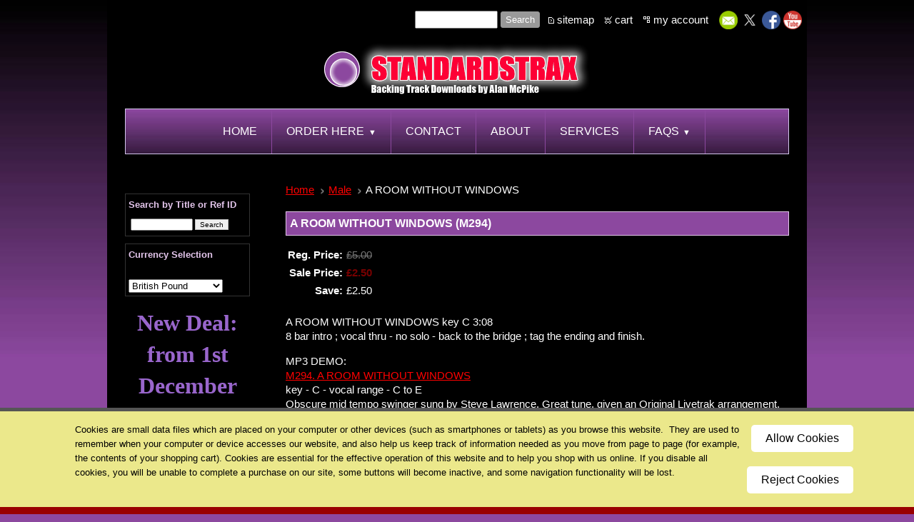

--- FILE ---
content_type: text/html
request_url: https://www.standardstrax.com/inc/sdetail/a_room_without_windows/72/5102
body_size: 45865
content:
<!DOCTYPE html>
<html lang="en"><head><meta http-equiv="Content-Type" content="text/html; charset=UTF-8"><title>A ROOM WITHOUT WINDOWS</title>
<META NAME="description" CONTENT="Standardstrax provides unique, classic and custom backing tracks for vocalists and musicians with fully secure online shopping and downloading facilities of backing tracks.">

<meta property="og:image" content="https://www.standardstrax.com/i/t/ec/ecpic.gif"/>
<meta name="revisit-after" content="3 days">
<meta name="robots" content="index,follow">
<meta name="GOOGLEBOT" content="index,follow">
<meta name="google-site-verification" content="juqv5urdReaXDQmNCAmt2EAgcbpXxlKRyINzD2ExqX8" />
<script>
  (function(i,s,o,g,r,a,m){i['GoogleAnalyticsObject']=r;i[r]=i[r]||function(){
  (i[r].q=i[r].q||[]).push(arguments)},i[r].l=1*new Date();a=s.createElement(o),
  m=s.getElementsByTagName(o)[0];a.async=1;a.src=g;m.parentNode.insertBefore(a,m)
  })(window,document,'script','//www.google-analytics.com/analytics.js','ga');

  ga('create', 'UA-1052692-1', 'auto');
  ga('send', 'pageview');
</script><style type="text/css">
body {margin:0px;border-width:0px;}
@media (min-width: 700px){ body {background-image:url('https://www.standardstrax.com/zirw/716/i/u/564244/i/menu/bkgrnd.jpg')}}
</style>
<link rel="stylesheet" type="text/css" href="https://www.standardstrax.com/zirw/716/i/u/564244/i/menu/sx.css">
<link rel="canonical" href="https://www.standardstrax.com/inc/sdetail/a_room_without_windows/5102">
<meta name="viewport" content="width=device-width" />
<link rel="shortcut icon" HREF="/i/u/564244/i/menu/favico-0.ico?abc=1">
<link rel="stylesheet" type="text/css" href="https://fonts.googleapis.com/css?family=Ubuntu|Average|Satisfy|Pacifico">
</head>
<body onLoad="mset();"  bgcolor="#8c489f" text="#ffffff" >
<a class="skip-main" style="position:absolute;left:-999px" href="#emain">Skip to main content</a> <!-- Google Tag Manager -->
<script>(function(w,d,s,l,i){w[l]=w[l]||[];w[l].push({'gtm.start':
new Date().getTime(),event:'gtm.js'});var f=d.getElementsByTagName(s)[0],
j=d.createElement(s),dl=l!='dataLayer'?'&l='+l:'';j.async=true;j.src=
'https://www.googletagmanager.com/gtm.js?id='+i+dl;f.parentNode.insertBefore(j,f);
})(window,document,'script','dataLayer','GTM-NH55TT9M');</script>
<!-- End Google Tag Manager -->

 <!-- Google Tag Manager (noscript) -->
<noscript><iframe src="https://www.googletagmanager.com/ns.html?id=GTM-NH55TT9M"
height="0" width="0" style="display:none;visibility:hidden"></iframe></noscript>
<!-- End Google Tag Manager (noscript) -->


<style type="text/css">
@media (max-width: 700px), (max-device-width: 700px) {
#esbQ {overflow:hidden}
#esbQbarSocial {padding:0px !important}
div.qb1, #esbQ {display:block;padding:4px;}
#esbQ .container {width:100%;padding:0px;}
}
</style>


<div id="mobsys" class="mobsys m1 lm2" data-ml="2"><div id="eMB" data-homebtn="0"><div class="eMB" id="mobBack" onclick="window.history.go(-1);"><span>&#xf053;</span></div><div class="eMB" id="mobCart" style="margin-left:36px;position:absolute" onclick="location.href='/storeCart';"><span>&#xe003;</span></div><div class="eMB" id="mobMenu"  onclick="esbTogMobm()"><span>&#x023</span></div><a href="tel:4401292285304" class="eMB" id="mobPhone"><span>&#xe0df;</span></a>
<div id="eMT" class="eMT" onclick="location.href='/';">Unique Backing Tracks</div></div>
<div><div id="eMM" onclick="document.getElementById('eMM').setAttribute('class','');"><div id="eMMi" onclick="event.cancelBubble='true'"></div></div></div></div><script type="text/javascript">
var msets=false;msetm=true;mindex=0;thispage=0;thisparent=0;popm=false;popa=false;
var irootsite="https://www.standardstrax.com/i/u/564244//i";var siteurl="/";var ilazy=false;
</script>
<script>
var dii=document.images;function mset(){if(typeof (funcOnPageLoad)!="undefined"){funcOnPageLoad()}mbset();var B=thispage;var C=thisparent;if(dii["i"+B]!=null){dii["i"+B].src=bd+"sel_"+B+".gif?r="+Math.floor(Math.random()*100000)}if(C!=0&&dii["i"+C]!=null){dii["i"+C].src=bd+"sel_"+C+".gif"}if(mindex==0){return }var A=irootsite+"/menu/over_";if(msetm&&msetm==true){for(x=1;x<mi.length;x++){i=mi[x];if(i!=null&&typeof (i)!="undefined"){mi[x]=new Image();mi[x].src=A+i+".gif"}}}if(msets&&msets==true){for(x=1;x<ms.length;x++){i=ms[x];if(i!=null&&typeof (i)!="undefined"){ms[x]=new Image();ms[x].src=A+i+".gif"}}}}function ovp(A,B){if(popa){ovpa(A,B)}pom=true}function ot(A,B){if(popa){ota(A,B)}if(popm){otpop(A);return }if(dii["i"+A]==null){return }if(A!=thispage){dii["i"+A].src=bd+A+".gif"}else{dii["i"+A].src=bd+"sel_"+A+".gif"}}function ov(A,B){if(popa){ovpa(A,B)}if(popm){ovpop(A,B);return }dii["i"+A].src=bd+"over_"+A+".gif"}function ezPOpen(A){ezgu(A,"_self","")}function ezgu(B,A,C){window.open(siteurl+B,A,C)}function loadjs(A,E){var D=document;var C,B=D.getElementsByTagName("script")[0];if(D.getElementById(E)){return }var C=D.createElement("script");C.src=A;C.id=E;B.parentNode.insertBefore(C,B)}function dki(A){return document.getElementById(A)}function mbset(){var A=document;var C=dki("eMB");if(window.innerWidth<=700){if(dki("eMF")==null&&C!=null){mbseti()}else{var B=dki("esbQbarSocial");if(B!=null){var D=dki("esbQbarMob");if(D!=null){D.innerHTML='<div class="ii">'+B.innerHTML+"</div>"}}}}}function mbseti(){var Y=document;var A=dki("eMB");var V=Y.createElement("div");V.innerHTML='<div id="eMF"><a href="'+siteurl+"inc/mob?go=full&link="+location.href+'">view full site</a></div>';Y.body.appendChild(V);try{var C=dki("bantable").getAttribute("data-mobsz");if(C!=null&&C=="f"&&dki("esbtLogoDiv")!=null){var S=new Image();S.src=dki("bantable").getAttribute("background");var R=dki("bantable").offsetWidth;var b=S.width;var J=R/b;var F=S.height*J;dki("esbtLogoDiv").style.height=F+"px"}}catch(d){}var c=false;try{var N="<ul>";var U=dki("mu1");if(U!=null){var T=document.getElementsByClassName("esbmu1");for(var O=0;O<T.length;O++){U=T[O];var f=U.childNodes[0];var B=f.childNodes;for(var M=0;M<f.childNodes.length;M++){var W=B[M].childNodes[0];if(M==0&&B[M].getAttribute("class")=="sel"){c=true}N=N+'<li><a href="'+W.getAttribute("href")+'">'+W.innerHTML+"</a>";try{var Q=dki("mobsys");var L=Q.getAttribute("data-ml");if(L!=null&&L>1){var g=W.getAttribute("id");g=g.replace("cua","");g=g.replace("car","");g=g*1;var H=dki("dm"+g);if(H!=null){var K=H.innerHTML;var X=K.indexOf("<ul>");var G=K.indexOf("</ul>");var Z=K.substring(X+4,G);N=N+'<li class="mmsub"><ul class="mmsub">'+Z+"</ul></li>"}}}catch(d){}}}}else{for(var M=0;M<30;M++){var W=dki("ema"+M);if(W!=null){N=N+'<li><a href="'+W.getAttribute("href")+'">'+W.getAttribute("alt")+"</a>";if(M==0&&W.getAttribute("class")=="sel"){c=true}}}}N=N+"</ul>";var P=dki("esbQbarSocial");var E="";if(P!=null){E='<div class="esbQbarSocial">'+P.innerHTML+"</div>"}dki("eMMi").innerHTML=N+E;var D=A.getAttribute("data-homebtn");if(c==false&&D==3){var a=dki("dm"+thispage);if(a==null){a=dki("dmp"+thispage)}if(a==null&&typeof (esbPopMenus)=="undefined"){a=dki("esbMenTab2")}try{var O=dki("dm"+thispagepar);if(O!=null){a=O}}catch(d){}if(a!=null){c=true;N=a.innerHTML;N=N.replace("<table",'<table width="100%"');N=N.replace('id="mu2"',"")}}if(c==true||D==2){var I=dki("content-main");if(I==null){I=dki("content")}if(I!=null){var V=Y.createElement("div");V.setAttribute("class","eMHL");V.setAttribute("id","eMHL");V.innerHTML=N;if(D==null||D=="0"){V.style.display="none"}I.insertBefore(V,I.childNodes[0])}}else{dki("mobBack").style.display="block"}}catch(d){}}function ezMobResize(){try{var B=j$(window).width();if(B<=700){return true}else{return false}}catch(A){}return false}function esbTogMobm(){if(dki("eMF")==null){mbseti()}var A=dki("eMM");if(A.getAttribute("class")==null){A.setAttribute("class","showit")}else{A.removeAttribute("class")}}function onWinLoad(B){var A=window.onload;if(typeof window.onload!="function"){window.onload=B}else{window.onload=function(){if(A){A()}B()}}}var lzio=null;function fixLazy(A){A.src=A.dataset.src;A.classList.remove("lazy");if(lzio!=null){lzio.unobserve(A)}}function setLazy(){var A=[].slice.call(document.querySelectorAll("img.lazy"));A.forEach(function(B){if(lzio!=null){lzio.observe(B)}else{fixLazy(B)}})}if(ilazy==true){document.addEventListener("DOMContentLoaded",function(){if("IntersectionObserver" in window){lzio=new IntersectionObserver(function(A,B){A.forEach(function(C){if(C.isIntersecting){fixLazy(C.target)}})})}else{}setLazy()})};

</script>





<div id="esbWrapAll">
<div id="esbC">
<div class="esbContentDiv">
<div id="content-wrap">
<div id="esbSec1">
<style type="text/css">
div.qb1 img, div.qb1 a {display:inline-block}
div.qb1 div.qspace {padding-right:3px;}
</style>
<div class="qb1" style="margin-bottom:0px;position:relative;" align="right">
<script defer src="https://www.standardstrax.com/zirw/h499b4/i/t/w/script/s.js"></script>

<script type="text/javascript">
  function bsSearchSubmit(e)
  {
     var bs=document.getElementById(e)
     if(bs!=null && bs.value=="")
        bs.focus()
     else
        {
        var s=bs.value
        location.href=siteurl+"inc/searchResults?s="+s
        }
  return true
  }
</script>
<table cellpadding=0 cellspacing=0 border=0 style="width:100%"><tr>
<td align="right">
<table id="qbtbl" style="margin-left:auto"><tr><td id="qbi0" class="qbi"><div class="qbSearchForm"><form action="post" style="margin-top:0;margin-bottom:0" name=qbsrch16124 onsubmit="dosearch(this,'3','/inc/searchresults');return false;" ><input class="esbQbSearch" id="bsSearch1" type=text size=10 name="stext"><input class="esbQbSearchBtn" type=submit value="Search"></form></div></td><td><div class="qspace"><img src="https://www.standardstrax.com/zirw/716/i/t/w/rnddot.gif" alt="" width=1 height=1></div></td><td id="qbi1" class="qbi"><div class="qico"><img src="https://www.standardstrax.com/zirw/716/i/u/564244/i/menu/qb87424.gif" alt="" border=0></td><td><a href="/sitemap">sitemap</a></td><td><div class="qspace"><img src="https://www.standardstrax.com/zirw/716/i/t/w/rnddot.gif" alt="" width=1 height=1></div></td><td id="qbi2" class="qbi"><div class="qico"><img src="https://www.standardstrax.com/zirw/716/i/u/564244/i/menu/qb87357.gif" alt="" border=0></td><td><a  id="cartlink" href="/storeCart">cart</a></td><td><div class="qspace"><img src="https://www.standardstrax.com/zirw/716/i/t/w/rnddot.gif" alt="" width=1 height=1></div></td><td id="qbi3" class="qbi"><div class="qico"><img src="https://www.standardstrax.com/zirw/716/i/u/564244/i/menu/qb143236.gif" alt="" border=0></td><td><a href="https://www.standardstrax.com/inc/account/main">my account</a></td><td><div class="qspace"><img src="https://www.standardstrax.com/zirw/716/i/t/w/rnddot.gif" alt="" width=1 height=1></div></td><td id="qbi4" class="qbi"><style type="text/css">
div.esbQbarSocial img, div.esbQbarSocial a {display:block;}
div.esbQbarSocial img {width:26px}
</style>
<div id="esbQbarSocial" class="esbQbarSocial"><table cellpadding=0 cellspacing=0 border=0><tr>
<td><a href="/inc/userreg" ><img src="https://www.standardstrax.com/zirw/h499b4/i/t/w/integration/social/icons/fcc1/em_32x32.png"  alt="email us" border=0></a></td><td><a href="http://twitter.com/standardstrax" target="twitter" ><img src="https://www.standardstrax.com/zirw/h499b4/i/t/w/integration/social/icons/fcc1/tw_32x32.png" alt="our twitter" border=0></a></td><td><a href="http://www.facebook.com/STANDARDSTRAX" target="facebook" ><img  src="https://www.standardstrax.com/zirw/h499b4/i/t/w/integration/social/icons/fcc1/fb_32x32.png" alt="our facebook page" border=0></a></td>




<td><a href="https://www.youtube.com/user/bigalmcp/featured" target="ytub"><img src="https://www.standardstrax.com/zirw/h499b4/i/t/w/integration/social/icons/fcc1/yt_32x32.png" alt="youtube" border=0></a></td>


</tr></table></div>



</td></tr></table>
</td></tr></table>

</div>





<div id="esbSec2"><div id="esbSec3">

<style type="text/css">
div#esbtMenu0 table {text-align:center;margin:auto}
</style>
<div class="esbLogoTop">
<div id="esbtLogo">
<div id="esbLogoWrap" style="text-align:center"><table cellpadding=0 cellspacing=0 width="100%" style="margin:auto">
<tr><td align="center"><a href="/home"><img src="https://www.standardstrax.com/i/u/564244/i/banner-top-03.png" border=0 alt="Home" ></a></td></tr>
</table></div></div><div id="esbtMenu0i"></div><div id="esbtMenu0"><script type="text/javascript">
dimg=document.images;
smlayout='h';
var di=document.images;
var bd='https://www.standardstrax.com/i/u/564244/i/menu/';
var pani='100';
var pom=false;
thispage=-23;
</script>
<script daaefer src="https://www.standardstrax.com/zirw/h499b4/i/t/w/script/menupopupcss.js"></SCRIPT><style type="text/css">
#dm87462 {position: absolute; z-index:10000; visibility:hidden;display:none}
#dm47 {position: absolute; z-index:10000; visibility:hidden;display:none}

</style>
<table cellpadding=0 cellspacing=0 border=0 id="esbMenTab1"><tr><td><div class="esbmu1" id="mu1"><ul><li style="position:relative"  id="cu14" ><a id="cua14"  href="/home" onMouseOut="otpop(14,0)" onMouseOver="ovpop(14,0);mclose();return false;"><span>Home</span></a></li><li style="position:relative"  id="cu87462" class="submm" ><a id="cua87462" class="submm"  href="/order_here1" onMouseOut="otpop(87462,0)" onMouseOver="ovpop(87462,0);menuSwap(87462,1,SHOW,event);return false;" onclick="return esbPopMenuClick(87462)"><span>Order Here</span></a></li><li style="position:relative"  id="cu54" ><a id="cua54"  href="/contact" onMouseOut="otpop(54,0)" onMouseOver="ovpop(54,0);mclose();return false;"><span>Contact</span></a></li><li style="position:relative"  id="cu51" ><a id="cua51"  href="/about" onMouseOut="otpop(51,0)" onMouseOver="ovpop(51,0);mclose();return false;"><span>About</span></a></li><li style="position:relative"  id="cu44" ><a id="cua44"  href="/services" onMouseOut="otpop(44,0)" onMouseOver="ovpop(44,0);mclose();return false;"><span>Services</span></a></li><li style="position:relative"  id="cu47" class="last submm" ><a id="cua47" class="last submm"  href="/faqs" onMouseOut="otpop(47,0)" onMouseOver="ovpop(47,0);menuSwap(47,1,SHOW,event);return false;" onclick="return esbPopMenuClick(47)"><span>FAQs</span></a></li></ul></div></td></tr></table><div onMouseOver="ovpop(null)" onMouseOut="otpop(null)" id="dm87462" style="visibility:hidden:position:absolute;overflow:hidden;display:none">
<table bgcolor=#ffffff cellspacing="0" cellpadding=0 border=0><tr><td><table width="100%" cellpadding="0" cellspacing="0" bgcolor="#8c489f"><tr><td>
<style type="text/css">
div#mu2 li {display:block;}
</style><table cellpadding=0 cellspacing=0 border=0 width="100%" id="esbMenTab2"><tr><td><div class="esbmu2" id="mu2"><ul><li id="cu0" ><a id="cua87397"  href="/ordering_info" onMouseOut="ot(87397,1)" onMouseOver="ovp(87397,1);"><span>Ordering Info</span></a></li><li id="cu1" ><a id="cua87433"  href="/currency_converter" onMouseOut="ot(87433,1)" onMouseOver="ovp(87433,1);"><span>Currency Converter</span></a></li><li id="cu2" ><a id="cua627"  href="/cd_format" onMouseOut="ot(627,1)" onMouseOver="ovp(627,1);"><span>CD Format</span></a></li><li id="cu3" ><a id="cua87374"  href="/new_female" onMouseOut="ot(87374,1)" onMouseOver="ovp(87374,1);"><span>New Female</span></a></li><li id="cu4" ><a id="cua64"  href="/female" onMouseOut="ot(64,1)" onMouseOver="ovp(64,1);"><span>FEMALE</span></a></li><li id="cu5" ><a id="cua87377"  href="/new_male" onMouseOut="ot(87377,1)" onMouseOver="ovp(87377,1);"><span>New Male</span></a></li><li id="cu6" ><a id="cua73"  href="/male_" onMouseOut="ot(73,1)" onMouseOver="ovp(73,1);"><span>MALE </span></a></li><li id="cu7" ><a id="cua538"  href="/female_gigsville_" onMouseOut="ot(538,1)" onMouseOver="ovp(538,1);"><span>FEMALE GIGSVILLE </span></a></li><li id="cu8" ><a id="cua542"  href="/male_gigsville_" onMouseOut="ot(542,1)" onMouseOver="ovp(542,1);"><span>MALE GIGSVILLE </span></a></li><li id="cu9" ><a id="cua87589"  href="/new_jazzville" onMouseOut="ot(87589,1)" onMouseOver="ovp(87589,1);"><span>New Jazzville</span></a></li><li id="cu10" ><a id="cua31959"  href="/jazzville" onMouseOut="ot(31959,1)" onMouseOver="ovp(31959,1);"><span>JAZZVILLE</span></a></li><li id="cu11" ><a id="cua58671"  href="/nosolos" onMouseOut="ot(58671,1)" onMouseOver="ovp(58671,1);"><span>NOSOLOS</span></a></li><li id="cu12" ><a id="cua850"  href="/custom_payments" onMouseOut="ot(850,1)" onMouseOver="ovp(850,1);"><span>Custom Payments</span></a></li><li id="cu13" class="last" ><a id="cua21707" class="last"  href="/christmas_tracks" onMouseOut="ot(21707,1)" onMouseOver="ovp(21707,1);"><span>CHRISTMAS TRACKS</span></a></li></ul></div></td></tr></table></td></tr></table></td></tr></table></div>
<div onMouseOver="ovpop(null)" onMouseOut="otpop(null)" id="dm47" style="visibility:hidden:position:absolute;overflow:hidden;display:none">
<table bgcolor=#ffffff cellspacing="0" cellpadding=0 border=0><tr><td><table width="100%" cellpadding="0" cellspacing="0" bgcolor="#8c489f"><tr><td>
<style type="text/css">
div#mu2 li {display:block;}
</style><table cellpadding=0 cellspacing=0 border=0 width="100%" id="esbMenTab2"><tr><td><div class="esbmu2" id="mu2"><ul><li id="cu0" ><a id="cua460"  href="/links" onMouseOut="ot(460,1)" onMouseOver="ovp(460,1);"><span>Links</span></a></li><li id="cu1" ><a id="cua14471"  href="/news" onMouseOut="ot(14471,1)" onMouseOver="ovp(14471,1);"><span>News</span></a></li><li id="cu2" ><a id="cua317027"  href="/blogs" onMouseOut="ot(317027,1)" onMouseOver="ovp(317027,1);"><span>Blogs</span></a></li></ul></div></td></tr></table></td></tr></table></td></tr></table></div>
</div>
</div>



</div></div>
<style type="text/css">
div#esbtBan {display:none;margin-bottom:0px;}
</style>

</div>
<a name="emain"></a><div id="content"><div id="contentb"><div class="content-sec" id="content-left"><div id="sbar-lt"><div class="sbar" id="sbar-lt-sitet"><div align=left id="comp280381" class="esbSec" style="margin-bottom:15px">
<!--Start of Tawk.to Script-->
<script type="text/javascript">
var Tawk_API=Tawk_API||{}, Tawk_LoadStart=new Date();
(function(){
var s1=document.createElement("script"),s0=document.getElementsByTagName("script")[0];
s1.async=true;
s1.src='https://embed.tawk.to/65e77f338d261e1b5f690c6c/1ho84hopj';
s1.charset='UTF-8';
s1.setAttribute('crossorigin','*');
s0.parentNode.insertBefore(s1,s0);
})();
</script>
<!--End of Tawk.to Script-->
</div>
<div align=left id="comp62323" class="esbSec" style="margin-bottom:15px">
<style type="text/css">
div.esbStoreBarSec {margin-bottom:10px}
div.esbStoreBar ul.linklist {margin-left:0px;padding:0px;}
div.esbStoreBar ul.linklist li {margin:0px;padding:0px;list-style-type:none;margin-top:2px}
div.esbStoreBar ul.linklist a {width:100%;text-decoration:none}

div.esbStoreBarSec ul.esbStoreExlist {margin-left:25px}
div.esbStoreBarSec ul.esbStoreExlist li {list-style-type:disc;}
div.esbStoreBarSec ul.top {amargin-left:0px;}
</style>
<div class="esbStoreBar">
<div class="esbStoreBarSec">
<table cellpadding=0 cellspacing=0 border=0 class="esmT" width="100%"><tr class="esmR"><td class="esmD">
<div class="gbox4" id="gb-c" >
<div id="gb-m">
<div id="gb-mx">
<div class="gb-t">
<span class="gb4">Search by Title or Ref ID&nbsp;</span>
</div>
<div id="gb-mi">
<div id="gb-mii" style="padding:0px;">
<div id="gb-miii">
<div>
















<form name="ssidesrch" style="margin:0px" onsubmit="dosearch(this,'3','/inc/searchresults');return false;">
<table><tr><td><input type="text" name=stext style="font-size:10px;10pt" size="12" value=""><font size=1>&nbsp;</font><input type=button style="font-size:10px;border:1px solid #c0c0c0" value="Search" onclick="dosearch(this.form,'3','/inc/searchresults')"></td></tr></table>
</form>



</div></div></div></div></div></div></td></tr></table>


</div>
</div>

<div class="esbStoreBar">
<div class="esbStoreBarSec">
<table cellpadding=0 cellspacing=0 border=0 class="esmT" width="100%"><tr class="esmR"><td class="esmD">
<div class="gbox4" id="gb-c" >
<div id="gb-m">
<div id="gb-mx">
<div class="gb-t">
<span class="gb4">Currency Selection&nbsp;</span>
</div>
<div id="gb-mi">
<div id="gb-mii" style="padding:0px;">
<div id="gb-miii">
<div>















<script TYPE="TEXT/JAVASCRIPT">
function ezswitchcurrency()
{
    var v=document.ezcurrencyselect.storecurrency.value;
    location.href="?currency="+v;
}
</script>
<br>
<form NAME="ezcurrencyselect" style="margin:0px">
<select NAME="storecurrency" ONCHANGE="ezswitchcurrency()">
<option value="0">US&nbsp;Dollars</option>
<option value="1">Euro</option>
<option value="2" selected>British&nbsp;Pound</option>
<option value="10">Australian&nbsp;dollar</option>
<option value="27">Canadian&nbsp;dollar</option>
<option value="42">Danish&nbsp;krone</option>
<option value="74">Japanese&nbsp;yen</option>
<option value="104">New&nbsp;Zealand&nbsp;dollar</option>
<option value="134">South&nbsp;African&nbsp;rand</option>
<option value="140">Swedish&nbsp;krona</option>
<option value="141">Swiss&nbsp;franc</option>
</select></form></div></div></div></div></div></div></td></tr></table>


</div>
</div>
</div>
</div><div class="sbar" id="sbar-lt-page"></div>
<div class="sbar" id="sbar-lt-site"><div align=left id="comp134788" class="esbSec" style="margin-bottom:15px">
<div class="esbMod"><div class="esbModtx">
<div class="t2 xtx"><div class="t2">
<p style="text-align: center;"><span style="color:#9966cc;"><span style="font-size:xx-large;"><span style="font-family:Verdana;"><strong>New Deal:<br />
from 1st December (UK time)<br />
take 30% off tracks&nbsp;</strong><br />
using promo code:</span><br />
<span style="font-family:Verdana;"><strong>December</strong></span></span></span><br />
<br />
<span style="font-family:Tahoma;"><span style="font-size:large;">exclusions apply*</span><br />
<span style="font-size:x-large;"><strong>see full </strong><a href="order_here1" onclick="ezgu('order_here1','_self');return false;"><span style="color:#ff0000;">Special Deals</span></a><br />
<strong>promotion</strong></span></span></p>
</div>

<p></p>
</div>



</div>
</div>

</div>
</div>


<div id="esbSideSpaceLeft"><img src="https://www.standardstrax.com/zirw/h499b4/i/t/w/rnddot.gif" height="1" alt="" style="display:block" height="1" width="175"></div></div></div>

<div class="content-sec" id="content-main">
<script src="//ajax.googleapis.com/ajax/libs/jquery/1.12.4/jquery.min.js"></script>
<script>var j$=$</script>


<style type="text/css">

</style>

<div style="text-align:left">
<div class="ecCatNav"><ul><li><a href="/home">Home</a><li><a href=/male_>Male</a><li>A ROOM WITHOUT WINDOWS</ul></div>
<style type="text/css">

div.ecdProdOptions .esMT tr,div.ecdProdOptions .esMT td, div.ecdProdOptions .esMT {display:block;width:auto !important;text-align:left;clear:both}
div.ecdProdOptions table.esMT>tbody {display:block}
div.ecdProdOptions  td.ecdProdOptionLabel {padding-top:15px}
div.ecdProdOptionInstruct,div.ecdProdOptionLabel {display:inline-block}

</style>



<form method="POST" name="mainform" action="/inc/sdetail/a_room_without_windows/72/5102/post/" onSubmit='return addtocart();' >
<input type=hidden name="postPageName" value="/inc/sdetail/a_room_without_windows/72/5102">
<input type=hidden name="thisPageName" value="/inc/sdetail/a_room_without_windows/72/5102/">
<input type=hidden name="thisDomain" value="www.standardstrax.com">
<input type=hidden name="id" value="-23">
<input type=hidden name="sdb" value="1">
<input type=hidden name=options value="">

<input type=hidden name="pid" value="">
<input type=hidden name="bnow" value="false">
<div class="ecdProdDiv" itemscope itemtype="http://schema.org/Product">
<meta itemprop="url" content="http://www.standardstrax.com/inc/sdetail/a_room_without_windows/72/5102/"/>

<div class="ecdProdTitle"  itemprop="name">A ROOM WITHOUT WINDOWS (M294)</div>
<div class="ecdProdBody">

    
<div class="ecdProdPriceDiv" itemprop="offers" itemscope itemtype="http://schema.org/Offer">
<meta itemprop="priceCurrency" content="GBP"/>

   <table cellpadding=0 cellspacing=1 border=0 class="esbPriceTableSale">
   <tr><td valign=top align=right width=10% nowrap class="ecLabel ecdLabel">Reg.&nbsp;Price:</td><td width=90%>
      
      <div class="ecprice ecregpr"><s>&pound;<span id="ecp.reg5102">5.00</span></s> <s></s>
      
    </div></td></tr>
   <tr><td valign=top align=right class="ecLabel ecdLabel" nowrap>Sale&nbsp;Price:</td><td>
      
          <div class="ecprice ecsalepr">&pound;<span itemprop="price" id="ecp.sale5102">2.50</span> 
      

   </div></td></tr>
   <tr><td valign=top align=right class="ecLabel ecdLabel">Save:</td><td><div class="ecprice ecsavepr">&pound;<span id="ecp.save5102">2.50</span></div></td></tr>

<tr><td valign=top colspan=2><img style="display:block" src="https://www.standardstrax.com/zirw/h499b4/i/t/w/rnddot.gif"  alt="" width=2 height=3></td></tr>
<tr><td valign=top colspan=2><div class="ecdProdTags"></div></td></tr>
<tr><td valign=top colspan=2><img style="display:block" src="https://www.standardstrax.com/zirw/h499b4/i/t/w/rnddot.gif"  alt="" width=2 height=3></td></tr>
</table>
</div>


















<input type=hidden name=addprod value=5102>
<div class="ecdProdDesc1" itemprop="description"><p class="fpg">A ROOM WITHOUT WINDOWS key C 3:08<br />
8 bar intro ; vocal thru - no solo - back to the bridge ; tag the ending and finish.</p>

<p>MP3 DEMO:<br />
<a class="esblH1" href="https://a2cc277b5b2ed6e6a84d-aa16ef1a2b42d9f214ba368b4454c395.ssl.cf3.rackcdn.com/AROOMWITHOUTWINDOWS.mp3" target="_blank">M294. A ROOM WITHOUT WINDOWS</a><br />
key - C - vocal range - C to E<br />
Obscure mid tempo swinger sung by Steve Lawrence. Great tune, given an Original Livetrak arrangement.</p></div>
<div id="ecdDetailTitle" class="ecLabel ecdLabel">Details</div>
<div class="ecdProdDesc2"></div>
<div class="ecdProdOptions">
<table class="esMT"></table>
</div>

</div>



<div class="ecdProdBtns">
<a href="." class="esbBtnStor esbBtnStorBack" style="display:none" onclick="history.back();return false;"><img src="https://www.standardstrax.com/zirw/h499b4/i/t/ec/btn/c1o-def/p/cancel.gif" title="" alt="back" border=0></a>
<a  class="esbB1 esbBtnStor esbBtnStoraddtocart" href="javascript:void(0)" onclick="addtocart();return false;"><span>Add to cart</span></a>
</div>




</div>

</form>






<script type="text/javascript">




var psku=[];

function setp(x,y)
{
   var e=document.getElementById(x+"5102");
   if(e!=null)
      e.innerHTML=y;
}
function fixprice(p){return p;}

function getformval(formf,attr)
{
   var type=formf.type;
   if(type=="select-one")
      {
      return formf[formf.selectedIndex].getAttribute(attr)*1;
      }
   else if(type=="checkbox" || type=="radio")
      {
      if(formf.checked)
         return formf.getAttribute(attr)*1;
      }
   return 0;
}

function opsort(a,b)
{
   var a1=a.split(":");
   var b1=b.split(":");
   //a1=a1[0]*1;
   //b1=b1[0]*1;

   a1=a1[0];
   b1=b1[0];

   if(a1==b1)
      return 0;
   else if(a1<b1)
      return -1;
   else if(a1>b1)
      return 1;
}

function cformat(a){
var i = parseFloat(a);
if(isNaN(i)) { i = 0.00; }
var m = '';
if(i < 0) { m = '-'; }
i = Math.abs(i);
i = parseInt((i + .005) * 100);
i = i / 100;
var s = new String(i);
if(s.indexOf('.') < 0) { s += '.00'; }
if(s.indexOf('.') == (s.length - 2)) { s += '0'; }
s = m + s;
return addcom(s);
}

function addcom(num){
num += '';
a = num.split('.');
a1 = a[0];
a2 = a.length > 1 ? '.' + a[1] : '';
var re = /(\d+)(\d{3})/;
while (re.test(a1)){a1 = a1.replace(re, '$1' + ',' + '$2');}
return a1 + a2;
}
function optionChange()
{
   var ecp="5.00";
   var ecpvats="0";
   var ecps="2.50";
   var ecpv=0;

   ecp=(ecp.replace(",","")*1);
   ecps=(ecps.replace(",","")*1);
   ecpvat=(ecpvats.replace(",","")*1);

   var addval=0;
   var skuvect=new Array();
   for(x=0;x<document.mainform.length;x++)
   {
      var formf=document.mainform[x];
      var addonprice=formf.getAttribute("data-addonprice");
      var skurprice=formf.getAttribute("data-skur");

      if(addonprice!=null && addonprice.length>0)
         addval+=fixprice(getformval(formf,"data-addonprice"));

      if(skurprice!=null && skurprice.length>0)
         {
         var fname=formf.name;
         var fnames=fname.split("|");
         var type=formf.type;
         var skval="";
         if(type=="select-one")
            skval=formf[formf.selectedIndex].value;
         else if(formf.checked)
            skval=formf.value;
         if(skval!="")
            skuvect[skuvect.length]=fnames[1]+":"+skval;
         }

   }

   if(skuvect.length>0)
      {
      skuvect.sort(opsort)
      var skkey="";
      for(i=0;i<skuvect.length;i++)
         {
         if(i>0)
            skkey=skkey+":";
         skkey=skkey+skuvect[i];
         }

      for(i=0;i<psku.skus.length;i++)
         {
         var sk=psku.skus[i].id;

         if(sk==skkey)
            {
            if(psku.skus[i].price!=null && psku.skus[i].price.length>0)
               ecp=psku.skus[i].price*1;
            if(psku.skus[i].saleprice!=null && psku.skus[i].saleprice.length>0)
               ecps=psku.skus[i].saleprice*1;
            ecpv=ecp-ecps;

            updateecimg(psku.skus[i].name, sk);
            break;
            }
         }
      }

   if(addval!=0)
      {
      ecp=ecp+addval;
      ecps=ecps+addval;
      ecpv=ecpv+addval;
      }

   var cp=null;
   var e=document.getElementById("ecp.price5102");
   if(e!=null)
      cp=e.innerHTML;
   setp("ecp.reg",cformat(ecp));
   setp("ecp.save",cformat(ecp-ecps));
   setp("ecp.sale",cformat(ecps));
   var tax=ecp*ecpvat
   tax=tax.toFixed(2)
   var vat=ecp+tax*1
   setp("ecp.vatinc",cformat(vat))
   var np=cformat(ecp);
   setp("ecp.price",np);

try
{
   if(np!=cp)
   {
    var ees=document.getElementById("ecpricestartsat");
    if(ees!=null)
        {
        ees.style.display="none";
        }
    else
        {
        var ees=document.getElementsByClassName("ecpricestartsat");
        ees[0].style.display="none";
        }
   }
}
catch(ei)
{

}

}

function updateecimg(skn,ski)
{
   if(typeof imgg!="undefined")
   {
   for (var i=0;i<imgg.length;i++) {
      var t=imgg[i];
      if(typeof t.sku!="undefined" && t.sku.length>0)
         {
         if(t.sku.charAt(0)=='*')
            {

            var test=t.sku.substring(1)
            if(skn.indexOf(test)>=0)
               {
              zm=false;
              if(t.i3!=null && t.i3.length>0)
                 zm=true;

              fimg(i,zm);
              return;

               }
            }
         var sst=t.sku.split(",");
         for(var i2=0;i2<sst.length;i2++)
            {
            var testsk=sst[i2];
            if(testsk==skn)
               {
               zm=false;
               if(t.i3!=null && t.i3.length>0)
                  zm=true;

               fimg(i,zm);
               return;
               }
            }
         }
      }
   fimg(-1,true);
   }
}


function swatchChange(t,optionid,index){
    document.mainform["option|"+optionid].selectedIndex=index;
    var oss=document.getElementById("swatch"+optionid);
    for(var i=0;i<oss.childNodes.length;i++)
    {
       if(oss.childNodes[i].nodeName=="DIV" || oss.childNodes[i].nodeName=="div")
          oss.childNodes[i].className="ecSw1";
    }
    t.className="ecSw1 sel";
    optionChange();
}





var addedToCart=0;
function addtocart(){

    var now=Date.now();
    if(now-addedToCart<5000)
        return;



    addedToCart=now;
    document.mainform.submit();


    return false;}

function buynow(){

   {

   document.mainform.bnow.value="true";

   document.mainform.submit();
   }
   return false;
}

function verifyForm(){
try
{
    var toverify=false;
    var re=new RegExp(" +");
    var radios=new Array();


    j$('*[data-ezrequired]').each(function(o){

        var f=j$(this);
        var val=f.val();
        if(f.data("ezrequired")=="select")
            {
            if(val=="0")
                {
                toverify=true;
                }
            }
        else if(f.data("ezrequired")=="radio")
            {
            var name=f.attr("name");
            if(typeof radios[name]==="undefined")
                {
                radios[name]=false;
                }
            //if(f.attr("checked"))
            if(f.get(0).checked==true)
                radios[name]=true;
            }
        else if(val.length==0 || val.replace(re,"").length==0)
            {
            toverify=true;
            }
    });



    for(var p in radios)
        {
        if(radios[p]==false)
            toverify=true;
        }
    if(toverify)
        {
        alert("Please ensure all required fields are entered correctly.");
        return false;
        }
    return true;

    var m=document.mainform;
    var e=m.elements;
    var radioset = new Array();
    for(i=0;i<e.length;i++){
      var t=e[i].type;
       if(t=="hidden")
        continue;
      var n=e[i].name;
      for(j=0;j<requiredList.length;j++)
        {
        if(n==requiredList[j])
          {
          if(t=="text" || t=="textarea")
             {
             var l=e[i].value;
             if(l.length==0 || l.replace(re,"").length==0)
                {
                alert("Please ensure all required fields are entered correctly.");
                return false;
                }
             }
          else if(t=="select-one")
             {
             var l=e[i].value;
             if(l=='0')
               {
               alert("Please ensure all required fields are entered correctly.");
               return false;
               }
             }
          else if (t=="radio")
             {
             if (e[i].name in radioset)
                 {
                 if (e[i].checked==true)
                     {
                     radioset[e[i].name]=true;
                     }
                 }
             else
                {
                radioset[e[i].name]=e[i].checked;
                }
             }
          }
       }
    }
    for(var z=0;z<e.length;z++)
        {
        if (e[z].name in radioset)
            {
            if (radioset[e[z].name]==false)
                {
                alert("Please ensure all required fields are entered correctly.");
                return false;
                }
            }
        }
}
catch(e)
{
   alert(e);
    return false
}
    return true;

}

</script>


  
  
  <div style="clear:both"></div><div style="margin-top:30px">


<div class="esbSocialShare esbSocialIconStyle1" id="esbSocialShare5102">

<script type="text/javascript">
function addfav(url,desc){
if (window.sidebar)
 alert("To bookmark this page, hit CTRL + D");
else if(document.all)
 window.external.AddFavorite(url,desc);
}
</script>
<style type="text/css">
div.esbSocialShare ul {margin:0px}
div.esbSocialShare li {margin: 0px;padding: 0px; list-style-type: none; float:left}
div.esbSocialShare a {float:left;display:block;padding:5px;}
div.esbSocialShare img {border:0px}
div.esbSocialShare div.esbSocialIcon {text-align:center}
div.esbSocialShare div a {font-size:8pt;text-decoration:none;}
div.esbSocialShareTitle {margin-bottom:10px;padding-left:5px;}
div.esbSocialTop {margin-left:4px;margin-bottom:3px;}
div.esbSocialTall {margin-right:10px;height:65px;}
div.esbSocialWidget {margin-bottom:4px;}
</style>





<div class="esbSocialShareTitle">share this page</div><div><div></div><div style="clear:both"></div></div>
<div id="esbSocialIconsDiv5102"><div class="esbSocialIcon"><a  href="mailto:?subject=%title%&body=%link%"><img src="/i/t/w/integration/social/icons/fcc1/em_32x32.png" title="Email" alt="Email" border="0"></a></div><div class="esbSocialIcon"><a target="sstw" href="//twitter.com/home?status=%link%"><img src="/i/t/w/integration/social/icons/fcc1/tw_32x32.png" title="Twitter" alt="Twitter" border="0"></a></div><div class="esbSocialIcon"><a target="ssfb" href="https://www.facebook.com/share.php?u=%link%&t=%title%"><img src="/i/t/w/integration/social/icons/fcc1/fb_32x32.png" title="Facebook" alt="Facebook" border="0"></a></div><div class="esbSocialIcon"><a  href="javascript:addfav('%link%','%title%');"><img src="/i/t/w/integration/social/icons/fcc1/fv_32x32.png" title="Add to favorites" alt="Add to favorites" border="0"></a></div></div>

<script type="text/javascript">
var sdocs=document.getElementById("esbSocialIconsDiv5102");
var slink=sdocs.innerHTML;


slink=slink.replace(/%link%/g,"%dm%/inc/sdetail/a_room_without_windows/72/5102/");
slink=slink.replace(/%dm%/g,"http://www.standardstrax.com");



var sitet='Visit standardstrax.com';
if(sitet==null || sitet.length==0)
   sitet="www.standardstrax.com/inc/sdetail/a_room_without_windows/72/5102/";
slink=slink.replace(/%title%/g,sitet);


sdocs.innerHTML=slink;
function initsjs(){
var jsfiles="//platform.twitter.com/widgets.js,tw,";
var jss=jsfiles.split(",");
for(var x=0;x<jss.length;x=x+2)
   loadjs(jss[x],"ssjss"+jss[x+1]);
}
onWinLoad(initsjs);
</script>

</div>
<div style="clear:both"></div>
</div>









</div>




</div></div></div>

<div align="center" id="fmenu-wrap"><span id="fmenu"><ul></ul></span></div>





<div id="ftext-wrap">
<span id="ftext">

<div class="esbFooterCols" id="esbFooterCols" style="_display:inline-block">
<div class="footlt">
<table width="100%" cellpadding="0" cellspacing="0" class="esmT">
<tr class="esmR">
<td valign="top" class="esmD" id="esbFc1" width="33%">
<div class="esbFootCol esbFootColFirst">


<div id="compdiv134793">



<div class="esbFootTitle1 esbFootTitle0">Downloads</div>





<div class="esbFootSec"><div class="footlinks1"><ul>
<li><a href="/order_here1"><span>Order Here</span></a>
<li><a href="/cd_format"><span>CD Format</span></a>
<li><a href="/custom_payments"><span>Custom Payments</span></a>
<li><a href="/new_female"><span>New Female</span></a>
<li><a href="/female"><span>FEMALE</span></a>
<li><a href="/new_male"><span>New Male</span></a>
<li><a href="/male_"><span>MALE </span></a>
<li><a href="/female_gigsville_"><span>FEMALE GIGSVILLE </span></a>
<li><a href="/male_gigsville_"><span>MALE GIGSVILLE </span></a>
<li><a href="/new_jazzville"><span>New Jazzville</span></a>
<li><a href="/jazzville"><span>JAZZVILLE</span></a>
<li><a href="/nosolos"><span>NOSOLOS</span></a>
</ul>
</div></div>



<div class="esbFootSec"><div class="esbPageText"><p class="fpg"><a href="http://standardstrax.com/inc/account/main">Account Login</a></p></div></div>



</div>








</div>
</td>
<td valign="top" class="esmD" id="esbFc2" width="33%"><div class="esbFootCol">

<div id="compdiv134794">



<div class="esbFootTitle1 esbFootTitle0">About Us</div>

<div class="esbFootSec"><div class="esbPageText"><p class="fpg"><strong>STANDARDSTRAX</strong> is the only website dedicated to bringing you exclusively original and unique&nbsp;backing track downloads for the discerning musician and vocalist looking for something fresh and different!</p></div></div>



<div class="esbFootSec"><div class="footlinks1"><ul>
<li><a href="/site_map"><span>Site Map</span></a>
</ul>
</div></div>







</div>








</div>
</td>
<td valign="top" class="esmD" id="esbFc5" width="33%">
<div class="esbFootCol esbFootColLast">

<div id="compdiv134797">


<style type="text/css">
#compdiv134797 {text-align:right;}
div.esbFooterSocialIcoDiv {display:inline-block;}
div.esbFooterSocialIco {text-align:right;}
</style>


<div class="esbFootTitle1 esbFootTitle0">Connect with Us</div>

<div class="esbFootSec"><div class="esbPageText"><p class="fpg"><a href="contact" onclick="ezgu('contact','_self');return false;">Email Us</a></p></div></div>



<div class="esbFootSec">
<style type="text/css">
div.esbFooterSocialIco img, div.esbFooterSocialIco a {display:block;padding-right:2px;}
div.esbFooterSocialIco img {width:26px;}

</style>
<div class="esbFooterSocialIco"><div class="esbFooterSocialIcoDiv"><table cellpadding=0 cellspacing=0 border=0><tr>
<td><a href="/inc/userreg" ><img src="https://www.standardstrax.com/zirw/h499b4/i/t/w/integration/social/icons/fcc1/em_32x32.png"  alt="email us" border=0></a></td><td><a href="http://twitter.com/standardstrax" target="twitter" ><img src="https://www.standardstrax.com/zirw/h499b4/i/t/w/integration/social/icons/fcc1/tw_32x32.png" alt="our twitter" border=0></a></td><td><a href="http://www.facebook.com/STANDARDSTRAX" target="facebook" ><img  src="https://www.standardstrax.com/zirw/h499b4/i/t/w/integration/social/icons/fcc1/fb_32x32.png" alt="our facebook page" border=0></a></td>




<td><a href="https://www.youtube.com/user/bigalmcp/featured" target="ytub"><img src="https://www.standardstrax.com/zirw/h499b4/i/t/w/integration/social/icons/fcc1/yt_32x32.png" alt="youtube" border=0></a></td>


</tr></table></div></div>


</div>







</div>








</div>
</td>
</tr></table>
</div></div>
</span>


<span id="ftext">

<div style="text-align:center;">
<a href=/inc/UserReg class="mm">Site Mailing List</a>&nbsp;

<div class="esbFL"><div class="esbFLi"><span class="esbH1">-Unique Backing Track Downloads</span></div></div>
<p class="fpg"><font size="3"><strong>STANDARDSTRAX</strong> | </font><font size="2">12 FALKLAND ROAD | AYR | SCOTLAND | UNITED KINGDOM | KA8 8LW<br />
<br />
<font size="3"><strong>Tel: (UK) 01292 285304</strong> | </font><br />
<span style="font-size:medium;"><strong>Text: +44 7479 940124 </strong></span><br />
<br />
<strong>Email:</strong> <a href="mailto:info@standardstrax.com">mailto:info@standardstrax.com</a></font><br />
<br />
Standardstrax 2002 - 2025 copyright all rights reserved</p>

<p><a href="privacy_policy" onclick="ezgu('privacy_policy','_blank');return false;" target="_blank"><strong>Privacy Policy</strong></a></p>
<script>(function(w,d,t,r,u){var f,n,i;w[u]=w[u]||[],f=function(){var o={ti:"4035287"};o.q=w[u],w[u]=new UET(o),w[u].push("pageLoad")},n=d.createElement(t),n.src=r,n.async=1,n.onload=n.onreadystatechange=function(){var s=this.readyState;s&&s!=="loaded"&&s!=="complete"||(f(),n.onload=n.onreadystatechange=null)},i=d.getElementsByTagName(t)[0],i.parentNode.insertBefore(n,i)})(window,document,"script","//bat.bing.com/bat.js","uetq");</script>
</div>


</span>

<div id="powered" class="footlt"> <style type="text/css">
div.eucCss {z-index:12000;background-color:#444444;text-align:center;padding:18px;position:fixed;bottom:0px;width:100%;left:0px;}
div.eucCssi {width:1100px;margin:auto;color;#ffffff}
div.eucCssText {color:#ffffff;text-align:left;}
div.eucCssBtn {text-align:right;margin:4px;}
div.eucCssBtn input {background-color:#ffffff;border:0px solid #ffffff;border-radius:5px;padding:10px 20px;font-size:12pt;}
@media only screen and (max-width : 1100px) {
div.eucCssi {width:auto;margin:auto;}
}
</style>
<div id="eucotext"><p class="fpg"><span style="font-size:small;"><span style="color:#000000;">Cookies are small data files which are placed on your computer or other devices (such as smartphones or tablets) as you browse this website. &nbsp;They are used to remember when your computer or device accesses our website, and also help us keep track of information needed as you move from page to page (for example, the contents of your shopping cart). Cookies are essential for the effective operation of this website and to help you shop with us online. If you disable all cookies, you will be unable to complete a purchase on our site, some buttons will become inactive, and some navigation functionality will be lost.</span></span></p></div>
<script type="text/javascript">
var eueum='message for cooking setting';
var eueut='BJEDTDISCVWSUQDMLNMUAA';
var eueuxtr='';
</script>
<script type="text/javascript" src="/i/t/w/script/eucookie.js"></SCRIPT>

<link href="https://www.standardstrax.com/i/t/w/lib/animate/animate.min.css" rel="stylesheet" /><script src="https://www.standardstrax.com/i/t/w/lib/animate/wow.min.js"></script><script>new WOW().init();</script>

<script src="https://www.standardstrax.com/i/t/w/lib/readmore/readmore.js"></script>
<script>j$(".readmore").readmore()</script>
<script>
  (function(i,s,o,g,r,a,m){i['GoogleAnalyticsObject']=r;i[r]=i[r]||function(){
  (i[r].q=i[r].q||[]).push(arguments)},i[r].l=1*new Date();a=s.createElement(o),
  m=s.getElementsByTagName(o)[0];a.async=1;a.src=g;m.parentNode.insertBefore(a,m)
  })(window,document,'script','//www.google-analytics.com/analytics.js','ga');

  ga('create', 'UA-1052692-1', 'auto');
  ga('send', 'pageview');
  ga(set', &uid', {{USER_ID}}); // Set the user ID using signed-in user_id.

</script></div>
</div>










</div>
</div>
</div>
</div>
</body>
</html>


























<SCRIPT type="text/javascript" src="/i/t/w/script/httpx.js"></SCRIPT>










--- FILE ---
content_type: application/javascript
request_url: https://www.standardstrax.com/i/t/w/script/eucookie.js
body_size: 193
content:
var ms="we use cookies!!!";

window.uetq = window.uetq || [];
window.uetq.push('consent', 'default', {
    'ad_storage': 'denied'
    });

   var n=document.createElement("div");
   n.id="ezmbeuc";
   document.body.insertBefore(n,document.body.firstChild);
   var ezmb=document.getElementById("ezmbeuc");
   var eutt=document.getElementById("eucotext").innerHTML;
   ezmb.innerHTML='<div class="eucCss"><div class="eucCssi"><table width="100%" class="esmTT"><tr><td width="99%" valign="top"><div class="eucCssText">'+eutt+'</div></td><td width="1%"><div class="eucCssBtn"><input id="eucookiebutton" type="button" value="Allow Cookies" onclick="seteucook()"><br><br><input id="eucookiebutton" type="button" value="Reject Cookies" onclick="noeucook()"></div></td></tr></table></div></div>';

function noeucook()
{
    document.getElementById("ezmbeuc").style.display="none"
}

function seteucook()
{
    window.uetq = window.uetq || [];
    window.uetq.push('consent', 'update', {
        'ad_storage': 'granted'
        });

   createCookie("ezstida",eueut,365);
   if(eueuxtr!=null && eueuxtr.length>0)
      createCookie("xtr",eueuxtr,45);
   document.getElementById("ezmbeuc").style.display="none"
}
function createCookie(name,value,days) {
   if (days) {
      var date = new Date();
      date.setTime(date.getTime()+(days*24*60*60*1000));
      var expires = "; expires="+date.toGMTString();
   }
   else var expires = "";
   document.cookie = name+"="+value+expires+"; path=/";
}

